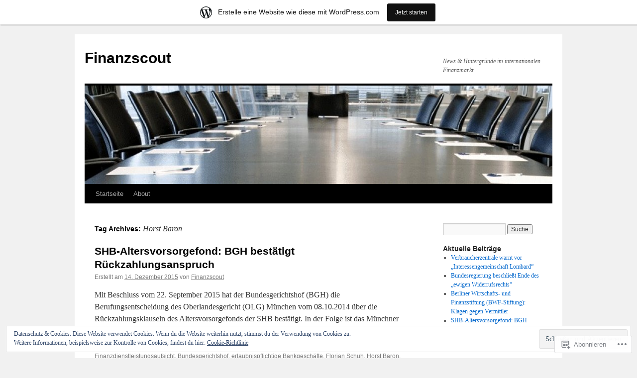

--- FILE ---
content_type: text/html; charset=UTF-8
request_url: https://finanzscout.wordpress.com/tag/horst-baron/
body_size: 18369
content:
<!DOCTYPE html>
<html lang="de-DE">
<head>
<meta charset="UTF-8" />
<title>
Horst Baron | Finanzscout</title>
<link rel="profile" href="https://gmpg.org/xfn/11" />
<link rel="stylesheet" type="text/css" media="all" href="https://s0.wp.com/wp-content/themes/pub/twentyten/style.css?m=1659017451i&amp;ver=20190507" />
<link rel="pingback" href="https://finanzscout.wordpress.com/xmlrpc.php">
<meta name='robots' content='max-image-preview:large' />
<link rel='dns-prefetch' href='//s0.wp.com' />
<link rel='dns-prefetch' href='//af.pubmine.com' />
<link rel="alternate" type="application/rss+xml" title="Finanzscout &raquo; Feed" href="https://finanzscout.wordpress.com/feed/" />
<link rel="alternate" type="application/rss+xml" title="Finanzscout &raquo; Kommentar-Feed" href="https://finanzscout.wordpress.com/comments/feed/" />
<link rel="alternate" type="application/rss+xml" title="Finanzscout &raquo; Horst Baron Schlagwort-Feed" href="https://finanzscout.wordpress.com/tag/horst-baron/feed/" />
	<script type="text/javascript">
		/* <![CDATA[ */
		function addLoadEvent(func) {
			var oldonload = window.onload;
			if (typeof window.onload != 'function') {
				window.onload = func;
			} else {
				window.onload = function () {
					oldonload();
					func();
				}
			}
		}
		/* ]]> */
	</script>
	<link crossorigin='anonymous' rel='stylesheet' id='all-css-0-1' href='/_static/??/wp-content/mu-plugins/widgets/eu-cookie-law/templates/style.css,/wp-content/blog-plugins/marketing-bar/css/marketing-bar.css?m=1761640963j&cssminify=yes' type='text/css' media='all' />
<style id='wp-emoji-styles-inline-css'>

	img.wp-smiley, img.emoji {
		display: inline !important;
		border: none !important;
		box-shadow: none !important;
		height: 1em !important;
		width: 1em !important;
		margin: 0 0.07em !important;
		vertical-align: -0.1em !important;
		background: none !important;
		padding: 0 !important;
	}
/*# sourceURL=wp-emoji-styles-inline-css */
</style>
<link crossorigin='anonymous' rel='stylesheet' id='all-css-2-1' href='/wp-content/plugins/gutenberg-core/v22.2.0/build/styles/block-library/style.css?m=1764855221i&cssminify=yes' type='text/css' media='all' />
<style id='wp-block-library-inline-css'>
.has-text-align-justify {
	text-align:justify;
}
.has-text-align-justify{text-align:justify;}

/*# sourceURL=wp-block-library-inline-css */
</style><style id='global-styles-inline-css'>
:root{--wp--preset--aspect-ratio--square: 1;--wp--preset--aspect-ratio--4-3: 4/3;--wp--preset--aspect-ratio--3-4: 3/4;--wp--preset--aspect-ratio--3-2: 3/2;--wp--preset--aspect-ratio--2-3: 2/3;--wp--preset--aspect-ratio--16-9: 16/9;--wp--preset--aspect-ratio--9-16: 9/16;--wp--preset--color--black: #000;--wp--preset--color--cyan-bluish-gray: #abb8c3;--wp--preset--color--white: #fff;--wp--preset--color--pale-pink: #f78da7;--wp--preset--color--vivid-red: #cf2e2e;--wp--preset--color--luminous-vivid-orange: #ff6900;--wp--preset--color--luminous-vivid-amber: #fcb900;--wp--preset--color--light-green-cyan: #7bdcb5;--wp--preset--color--vivid-green-cyan: #00d084;--wp--preset--color--pale-cyan-blue: #8ed1fc;--wp--preset--color--vivid-cyan-blue: #0693e3;--wp--preset--color--vivid-purple: #9b51e0;--wp--preset--color--blue: #0066cc;--wp--preset--color--medium-gray: #666;--wp--preset--color--light-gray: #f1f1f1;--wp--preset--gradient--vivid-cyan-blue-to-vivid-purple: linear-gradient(135deg,rgb(6,147,227) 0%,rgb(155,81,224) 100%);--wp--preset--gradient--light-green-cyan-to-vivid-green-cyan: linear-gradient(135deg,rgb(122,220,180) 0%,rgb(0,208,130) 100%);--wp--preset--gradient--luminous-vivid-amber-to-luminous-vivid-orange: linear-gradient(135deg,rgb(252,185,0) 0%,rgb(255,105,0) 100%);--wp--preset--gradient--luminous-vivid-orange-to-vivid-red: linear-gradient(135deg,rgb(255,105,0) 0%,rgb(207,46,46) 100%);--wp--preset--gradient--very-light-gray-to-cyan-bluish-gray: linear-gradient(135deg,rgb(238,238,238) 0%,rgb(169,184,195) 100%);--wp--preset--gradient--cool-to-warm-spectrum: linear-gradient(135deg,rgb(74,234,220) 0%,rgb(151,120,209) 20%,rgb(207,42,186) 40%,rgb(238,44,130) 60%,rgb(251,105,98) 80%,rgb(254,248,76) 100%);--wp--preset--gradient--blush-light-purple: linear-gradient(135deg,rgb(255,206,236) 0%,rgb(152,150,240) 100%);--wp--preset--gradient--blush-bordeaux: linear-gradient(135deg,rgb(254,205,165) 0%,rgb(254,45,45) 50%,rgb(107,0,62) 100%);--wp--preset--gradient--luminous-dusk: linear-gradient(135deg,rgb(255,203,112) 0%,rgb(199,81,192) 50%,rgb(65,88,208) 100%);--wp--preset--gradient--pale-ocean: linear-gradient(135deg,rgb(255,245,203) 0%,rgb(182,227,212) 50%,rgb(51,167,181) 100%);--wp--preset--gradient--electric-grass: linear-gradient(135deg,rgb(202,248,128) 0%,rgb(113,206,126) 100%);--wp--preset--gradient--midnight: linear-gradient(135deg,rgb(2,3,129) 0%,rgb(40,116,252) 100%);--wp--preset--font-size--small: 13px;--wp--preset--font-size--medium: 20px;--wp--preset--font-size--large: 36px;--wp--preset--font-size--x-large: 42px;--wp--preset--font-family--albert-sans: 'Albert Sans', sans-serif;--wp--preset--font-family--alegreya: Alegreya, serif;--wp--preset--font-family--arvo: Arvo, serif;--wp--preset--font-family--bodoni-moda: 'Bodoni Moda', serif;--wp--preset--font-family--bricolage-grotesque: 'Bricolage Grotesque', sans-serif;--wp--preset--font-family--cabin: Cabin, sans-serif;--wp--preset--font-family--chivo: Chivo, sans-serif;--wp--preset--font-family--commissioner: Commissioner, sans-serif;--wp--preset--font-family--cormorant: Cormorant, serif;--wp--preset--font-family--courier-prime: 'Courier Prime', monospace;--wp--preset--font-family--crimson-pro: 'Crimson Pro', serif;--wp--preset--font-family--dm-mono: 'DM Mono', monospace;--wp--preset--font-family--dm-sans: 'DM Sans', sans-serif;--wp--preset--font-family--dm-serif-display: 'DM Serif Display', serif;--wp--preset--font-family--domine: Domine, serif;--wp--preset--font-family--eb-garamond: 'EB Garamond', serif;--wp--preset--font-family--epilogue: Epilogue, sans-serif;--wp--preset--font-family--fahkwang: Fahkwang, sans-serif;--wp--preset--font-family--figtree: Figtree, sans-serif;--wp--preset--font-family--fira-sans: 'Fira Sans', sans-serif;--wp--preset--font-family--fjalla-one: 'Fjalla One', sans-serif;--wp--preset--font-family--fraunces: Fraunces, serif;--wp--preset--font-family--gabarito: Gabarito, system-ui;--wp--preset--font-family--ibm-plex-mono: 'IBM Plex Mono', monospace;--wp--preset--font-family--ibm-plex-sans: 'IBM Plex Sans', sans-serif;--wp--preset--font-family--ibarra-real-nova: 'Ibarra Real Nova', serif;--wp--preset--font-family--instrument-serif: 'Instrument Serif', serif;--wp--preset--font-family--inter: Inter, sans-serif;--wp--preset--font-family--josefin-sans: 'Josefin Sans', sans-serif;--wp--preset--font-family--jost: Jost, sans-serif;--wp--preset--font-family--libre-baskerville: 'Libre Baskerville', serif;--wp--preset--font-family--libre-franklin: 'Libre Franklin', sans-serif;--wp--preset--font-family--literata: Literata, serif;--wp--preset--font-family--lora: Lora, serif;--wp--preset--font-family--merriweather: Merriweather, serif;--wp--preset--font-family--montserrat: Montserrat, sans-serif;--wp--preset--font-family--newsreader: Newsreader, serif;--wp--preset--font-family--noto-sans-mono: 'Noto Sans Mono', sans-serif;--wp--preset--font-family--nunito: Nunito, sans-serif;--wp--preset--font-family--open-sans: 'Open Sans', sans-serif;--wp--preset--font-family--overpass: Overpass, sans-serif;--wp--preset--font-family--pt-serif: 'PT Serif', serif;--wp--preset--font-family--petrona: Petrona, serif;--wp--preset--font-family--piazzolla: Piazzolla, serif;--wp--preset--font-family--playfair-display: 'Playfair Display', serif;--wp--preset--font-family--plus-jakarta-sans: 'Plus Jakarta Sans', sans-serif;--wp--preset--font-family--poppins: Poppins, sans-serif;--wp--preset--font-family--raleway: Raleway, sans-serif;--wp--preset--font-family--roboto: Roboto, sans-serif;--wp--preset--font-family--roboto-slab: 'Roboto Slab', serif;--wp--preset--font-family--rubik: Rubik, sans-serif;--wp--preset--font-family--rufina: Rufina, serif;--wp--preset--font-family--sora: Sora, sans-serif;--wp--preset--font-family--source-sans-3: 'Source Sans 3', sans-serif;--wp--preset--font-family--source-serif-4: 'Source Serif 4', serif;--wp--preset--font-family--space-mono: 'Space Mono', monospace;--wp--preset--font-family--syne: Syne, sans-serif;--wp--preset--font-family--texturina: Texturina, serif;--wp--preset--font-family--urbanist: Urbanist, sans-serif;--wp--preset--font-family--work-sans: 'Work Sans', sans-serif;--wp--preset--spacing--20: 0.44rem;--wp--preset--spacing--30: 0.67rem;--wp--preset--spacing--40: 1rem;--wp--preset--spacing--50: 1.5rem;--wp--preset--spacing--60: 2.25rem;--wp--preset--spacing--70: 3.38rem;--wp--preset--spacing--80: 5.06rem;--wp--preset--shadow--natural: 6px 6px 9px rgba(0, 0, 0, 0.2);--wp--preset--shadow--deep: 12px 12px 50px rgba(0, 0, 0, 0.4);--wp--preset--shadow--sharp: 6px 6px 0px rgba(0, 0, 0, 0.2);--wp--preset--shadow--outlined: 6px 6px 0px -3px rgb(255, 255, 255), 6px 6px rgb(0, 0, 0);--wp--preset--shadow--crisp: 6px 6px 0px rgb(0, 0, 0);}:where(.is-layout-flex){gap: 0.5em;}:where(.is-layout-grid){gap: 0.5em;}body .is-layout-flex{display: flex;}.is-layout-flex{flex-wrap: wrap;align-items: center;}.is-layout-flex > :is(*, div){margin: 0;}body .is-layout-grid{display: grid;}.is-layout-grid > :is(*, div){margin: 0;}:where(.wp-block-columns.is-layout-flex){gap: 2em;}:where(.wp-block-columns.is-layout-grid){gap: 2em;}:where(.wp-block-post-template.is-layout-flex){gap: 1.25em;}:where(.wp-block-post-template.is-layout-grid){gap: 1.25em;}.has-black-color{color: var(--wp--preset--color--black) !important;}.has-cyan-bluish-gray-color{color: var(--wp--preset--color--cyan-bluish-gray) !important;}.has-white-color{color: var(--wp--preset--color--white) !important;}.has-pale-pink-color{color: var(--wp--preset--color--pale-pink) !important;}.has-vivid-red-color{color: var(--wp--preset--color--vivid-red) !important;}.has-luminous-vivid-orange-color{color: var(--wp--preset--color--luminous-vivid-orange) !important;}.has-luminous-vivid-amber-color{color: var(--wp--preset--color--luminous-vivid-amber) !important;}.has-light-green-cyan-color{color: var(--wp--preset--color--light-green-cyan) !important;}.has-vivid-green-cyan-color{color: var(--wp--preset--color--vivid-green-cyan) !important;}.has-pale-cyan-blue-color{color: var(--wp--preset--color--pale-cyan-blue) !important;}.has-vivid-cyan-blue-color{color: var(--wp--preset--color--vivid-cyan-blue) !important;}.has-vivid-purple-color{color: var(--wp--preset--color--vivid-purple) !important;}.has-black-background-color{background-color: var(--wp--preset--color--black) !important;}.has-cyan-bluish-gray-background-color{background-color: var(--wp--preset--color--cyan-bluish-gray) !important;}.has-white-background-color{background-color: var(--wp--preset--color--white) !important;}.has-pale-pink-background-color{background-color: var(--wp--preset--color--pale-pink) !important;}.has-vivid-red-background-color{background-color: var(--wp--preset--color--vivid-red) !important;}.has-luminous-vivid-orange-background-color{background-color: var(--wp--preset--color--luminous-vivid-orange) !important;}.has-luminous-vivid-amber-background-color{background-color: var(--wp--preset--color--luminous-vivid-amber) !important;}.has-light-green-cyan-background-color{background-color: var(--wp--preset--color--light-green-cyan) !important;}.has-vivid-green-cyan-background-color{background-color: var(--wp--preset--color--vivid-green-cyan) !important;}.has-pale-cyan-blue-background-color{background-color: var(--wp--preset--color--pale-cyan-blue) !important;}.has-vivid-cyan-blue-background-color{background-color: var(--wp--preset--color--vivid-cyan-blue) !important;}.has-vivid-purple-background-color{background-color: var(--wp--preset--color--vivid-purple) !important;}.has-black-border-color{border-color: var(--wp--preset--color--black) !important;}.has-cyan-bluish-gray-border-color{border-color: var(--wp--preset--color--cyan-bluish-gray) !important;}.has-white-border-color{border-color: var(--wp--preset--color--white) !important;}.has-pale-pink-border-color{border-color: var(--wp--preset--color--pale-pink) !important;}.has-vivid-red-border-color{border-color: var(--wp--preset--color--vivid-red) !important;}.has-luminous-vivid-orange-border-color{border-color: var(--wp--preset--color--luminous-vivid-orange) !important;}.has-luminous-vivid-amber-border-color{border-color: var(--wp--preset--color--luminous-vivid-amber) !important;}.has-light-green-cyan-border-color{border-color: var(--wp--preset--color--light-green-cyan) !important;}.has-vivid-green-cyan-border-color{border-color: var(--wp--preset--color--vivid-green-cyan) !important;}.has-pale-cyan-blue-border-color{border-color: var(--wp--preset--color--pale-cyan-blue) !important;}.has-vivid-cyan-blue-border-color{border-color: var(--wp--preset--color--vivid-cyan-blue) !important;}.has-vivid-purple-border-color{border-color: var(--wp--preset--color--vivid-purple) !important;}.has-vivid-cyan-blue-to-vivid-purple-gradient-background{background: var(--wp--preset--gradient--vivid-cyan-blue-to-vivid-purple) !important;}.has-light-green-cyan-to-vivid-green-cyan-gradient-background{background: var(--wp--preset--gradient--light-green-cyan-to-vivid-green-cyan) !important;}.has-luminous-vivid-amber-to-luminous-vivid-orange-gradient-background{background: var(--wp--preset--gradient--luminous-vivid-amber-to-luminous-vivid-orange) !important;}.has-luminous-vivid-orange-to-vivid-red-gradient-background{background: var(--wp--preset--gradient--luminous-vivid-orange-to-vivid-red) !important;}.has-very-light-gray-to-cyan-bluish-gray-gradient-background{background: var(--wp--preset--gradient--very-light-gray-to-cyan-bluish-gray) !important;}.has-cool-to-warm-spectrum-gradient-background{background: var(--wp--preset--gradient--cool-to-warm-spectrum) !important;}.has-blush-light-purple-gradient-background{background: var(--wp--preset--gradient--blush-light-purple) !important;}.has-blush-bordeaux-gradient-background{background: var(--wp--preset--gradient--blush-bordeaux) !important;}.has-luminous-dusk-gradient-background{background: var(--wp--preset--gradient--luminous-dusk) !important;}.has-pale-ocean-gradient-background{background: var(--wp--preset--gradient--pale-ocean) !important;}.has-electric-grass-gradient-background{background: var(--wp--preset--gradient--electric-grass) !important;}.has-midnight-gradient-background{background: var(--wp--preset--gradient--midnight) !important;}.has-small-font-size{font-size: var(--wp--preset--font-size--small) !important;}.has-medium-font-size{font-size: var(--wp--preset--font-size--medium) !important;}.has-large-font-size{font-size: var(--wp--preset--font-size--large) !important;}.has-x-large-font-size{font-size: var(--wp--preset--font-size--x-large) !important;}.has-albert-sans-font-family{font-family: var(--wp--preset--font-family--albert-sans) !important;}.has-alegreya-font-family{font-family: var(--wp--preset--font-family--alegreya) !important;}.has-arvo-font-family{font-family: var(--wp--preset--font-family--arvo) !important;}.has-bodoni-moda-font-family{font-family: var(--wp--preset--font-family--bodoni-moda) !important;}.has-bricolage-grotesque-font-family{font-family: var(--wp--preset--font-family--bricolage-grotesque) !important;}.has-cabin-font-family{font-family: var(--wp--preset--font-family--cabin) !important;}.has-chivo-font-family{font-family: var(--wp--preset--font-family--chivo) !important;}.has-commissioner-font-family{font-family: var(--wp--preset--font-family--commissioner) !important;}.has-cormorant-font-family{font-family: var(--wp--preset--font-family--cormorant) !important;}.has-courier-prime-font-family{font-family: var(--wp--preset--font-family--courier-prime) !important;}.has-crimson-pro-font-family{font-family: var(--wp--preset--font-family--crimson-pro) !important;}.has-dm-mono-font-family{font-family: var(--wp--preset--font-family--dm-mono) !important;}.has-dm-sans-font-family{font-family: var(--wp--preset--font-family--dm-sans) !important;}.has-dm-serif-display-font-family{font-family: var(--wp--preset--font-family--dm-serif-display) !important;}.has-domine-font-family{font-family: var(--wp--preset--font-family--domine) !important;}.has-eb-garamond-font-family{font-family: var(--wp--preset--font-family--eb-garamond) !important;}.has-epilogue-font-family{font-family: var(--wp--preset--font-family--epilogue) !important;}.has-fahkwang-font-family{font-family: var(--wp--preset--font-family--fahkwang) !important;}.has-figtree-font-family{font-family: var(--wp--preset--font-family--figtree) !important;}.has-fira-sans-font-family{font-family: var(--wp--preset--font-family--fira-sans) !important;}.has-fjalla-one-font-family{font-family: var(--wp--preset--font-family--fjalla-one) !important;}.has-fraunces-font-family{font-family: var(--wp--preset--font-family--fraunces) !important;}.has-gabarito-font-family{font-family: var(--wp--preset--font-family--gabarito) !important;}.has-ibm-plex-mono-font-family{font-family: var(--wp--preset--font-family--ibm-plex-mono) !important;}.has-ibm-plex-sans-font-family{font-family: var(--wp--preset--font-family--ibm-plex-sans) !important;}.has-ibarra-real-nova-font-family{font-family: var(--wp--preset--font-family--ibarra-real-nova) !important;}.has-instrument-serif-font-family{font-family: var(--wp--preset--font-family--instrument-serif) !important;}.has-inter-font-family{font-family: var(--wp--preset--font-family--inter) !important;}.has-josefin-sans-font-family{font-family: var(--wp--preset--font-family--josefin-sans) !important;}.has-jost-font-family{font-family: var(--wp--preset--font-family--jost) !important;}.has-libre-baskerville-font-family{font-family: var(--wp--preset--font-family--libre-baskerville) !important;}.has-libre-franklin-font-family{font-family: var(--wp--preset--font-family--libre-franklin) !important;}.has-literata-font-family{font-family: var(--wp--preset--font-family--literata) !important;}.has-lora-font-family{font-family: var(--wp--preset--font-family--lora) !important;}.has-merriweather-font-family{font-family: var(--wp--preset--font-family--merriweather) !important;}.has-montserrat-font-family{font-family: var(--wp--preset--font-family--montserrat) !important;}.has-newsreader-font-family{font-family: var(--wp--preset--font-family--newsreader) !important;}.has-noto-sans-mono-font-family{font-family: var(--wp--preset--font-family--noto-sans-mono) !important;}.has-nunito-font-family{font-family: var(--wp--preset--font-family--nunito) !important;}.has-open-sans-font-family{font-family: var(--wp--preset--font-family--open-sans) !important;}.has-overpass-font-family{font-family: var(--wp--preset--font-family--overpass) !important;}.has-pt-serif-font-family{font-family: var(--wp--preset--font-family--pt-serif) !important;}.has-petrona-font-family{font-family: var(--wp--preset--font-family--petrona) !important;}.has-piazzolla-font-family{font-family: var(--wp--preset--font-family--piazzolla) !important;}.has-playfair-display-font-family{font-family: var(--wp--preset--font-family--playfair-display) !important;}.has-plus-jakarta-sans-font-family{font-family: var(--wp--preset--font-family--plus-jakarta-sans) !important;}.has-poppins-font-family{font-family: var(--wp--preset--font-family--poppins) !important;}.has-raleway-font-family{font-family: var(--wp--preset--font-family--raleway) !important;}.has-roboto-font-family{font-family: var(--wp--preset--font-family--roboto) !important;}.has-roboto-slab-font-family{font-family: var(--wp--preset--font-family--roboto-slab) !important;}.has-rubik-font-family{font-family: var(--wp--preset--font-family--rubik) !important;}.has-rufina-font-family{font-family: var(--wp--preset--font-family--rufina) !important;}.has-sora-font-family{font-family: var(--wp--preset--font-family--sora) !important;}.has-source-sans-3-font-family{font-family: var(--wp--preset--font-family--source-sans-3) !important;}.has-source-serif-4-font-family{font-family: var(--wp--preset--font-family--source-serif-4) !important;}.has-space-mono-font-family{font-family: var(--wp--preset--font-family--space-mono) !important;}.has-syne-font-family{font-family: var(--wp--preset--font-family--syne) !important;}.has-texturina-font-family{font-family: var(--wp--preset--font-family--texturina) !important;}.has-urbanist-font-family{font-family: var(--wp--preset--font-family--urbanist) !important;}.has-work-sans-font-family{font-family: var(--wp--preset--font-family--work-sans) !important;}
/*# sourceURL=global-styles-inline-css */
</style>

<style id='classic-theme-styles-inline-css'>
/*! This file is auto-generated */
.wp-block-button__link{color:#fff;background-color:#32373c;border-radius:9999px;box-shadow:none;text-decoration:none;padding:calc(.667em + 2px) calc(1.333em + 2px);font-size:1.125em}.wp-block-file__button{background:#32373c;color:#fff;text-decoration:none}
/*# sourceURL=/wp-includes/css/classic-themes.min.css */
</style>
<link crossorigin='anonymous' rel='stylesheet' id='all-css-4-1' href='/_static/??-eJyNj+sOgjAMhV/I0oBG8YfxWdioON0t65Dw9hZIvMSE+KdpT853doZDBB18Jp8x2r4znlEHZYO+M1ZFWRclsHHREiR6FDtsDeeXAziPlgrNvMGPINfDOyuR6C42eXI4ak1DlpzY1rAhCgNKxUTMINOZ3kG+Csg/3CJj7BXmQYRRVFwK/uedfwHzm2ulEkloJ2uH4vo416COAkiVJpvgvw642MakCT27U7mvy3pbVcfD7QlstJXp&cssminify=yes' type='text/css' media='all' />
<style id='jetpack-global-styles-frontend-style-inline-css'>
:root { --font-headings: unset; --font-base: unset; --font-headings-default: -apple-system,BlinkMacSystemFont,"Segoe UI",Roboto,Oxygen-Sans,Ubuntu,Cantarell,"Helvetica Neue",sans-serif; --font-base-default: -apple-system,BlinkMacSystemFont,"Segoe UI",Roboto,Oxygen-Sans,Ubuntu,Cantarell,"Helvetica Neue",sans-serif;}
/*# sourceURL=jetpack-global-styles-frontend-style-inline-css */
</style>
<link crossorigin='anonymous' rel='stylesheet' id='all-css-6-1' href='/wp-content/themes/h4/global.css?m=1420737423i&cssminify=yes' type='text/css' media='all' />
<script type="text/javascript" id="wpcom-actionbar-placeholder-js-extra">
/* <![CDATA[ */
var actionbardata = {"siteID":"66912515","postID":"0","siteURL":"https://finanzscout.wordpress.com","xhrURL":"https://finanzscout.wordpress.com/wp-admin/admin-ajax.php","nonce":"f23bfaeb8e","isLoggedIn":"","statusMessage":"","subsEmailDefault":"instantly","proxyScriptUrl":"https://s0.wp.com/wp-content/js/wpcom-proxy-request.js?m=1513050504i&amp;ver=20211021","i18n":{"followedText":"Neue Beitr\u00e4ge von dieser Website erscheinen nun in deinem \u003Ca href=\"https://wordpress.com/reader\"\u003EReader\u003C/a\u003E","foldBar":"Diese Leiste einklappen","unfoldBar":"Diese Leiste aufklappen","shortLinkCopied":"Kurzlink in Zwischenablage kopiert"}};
//# sourceURL=wpcom-actionbar-placeholder-js-extra
/* ]]> */
</script>
<script type="text/javascript" id="jetpack-mu-wpcom-settings-js-before">
/* <![CDATA[ */
var JETPACK_MU_WPCOM_SETTINGS = {"assetsUrl":"https://s0.wp.com/wp-content/mu-plugins/jetpack-mu-wpcom-plugin/moon/jetpack_vendor/automattic/jetpack-mu-wpcom/src/build/"};
//# sourceURL=jetpack-mu-wpcom-settings-js-before
/* ]]> */
</script>
<script crossorigin='anonymous' type='text/javascript'  src='/_static/??/wp-content/js/rlt-proxy.js,/wp-content/blog-plugins/wordads-classes/js/cmp/v2/cmp-non-gdpr.js?m=1720530689j'></script>
<script type="text/javascript" id="rlt-proxy-js-after">
/* <![CDATA[ */
	rltInitialize( {"token":null,"iframeOrigins":["https:\/\/widgets.wp.com"]} );
//# sourceURL=rlt-proxy-js-after
/* ]]> */
</script>
<link rel="EditURI" type="application/rsd+xml" title="RSD" href="https://finanzscout.wordpress.com/xmlrpc.php?rsd" />
<meta name="generator" content="WordPress.com" />

<!-- Jetpack Open Graph Tags -->
<meta property="og:type" content="website" />
<meta property="og:title" content="Horst Baron &#8211; Finanzscout" />
<meta property="og:url" content="https://finanzscout.wordpress.com/tag/horst-baron/" />
<meta property="og:site_name" content="Finanzscout" />
<meta property="og:image" content="https://secure.gravatar.com/blavatar/0f80596a2551618113158132423f690a15df1fe73cce285e4631cd3e5d68f2ce?s=200&#038;ts=1769141046" />
<meta property="og:image:width" content="200" />
<meta property="og:image:height" content="200" />
<meta property="og:image:alt" content="" />
<meta property="og:locale" content="de_DE" />
<meta property="fb:app_id" content="249643311490" />

<!-- End Jetpack Open Graph Tags -->
<link rel="shortcut icon" type="image/x-icon" href="https://secure.gravatar.com/blavatar/0f80596a2551618113158132423f690a15df1fe73cce285e4631cd3e5d68f2ce?s=32" sizes="16x16" />
<link rel="icon" type="image/x-icon" href="https://secure.gravatar.com/blavatar/0f80596a2551618113158132423f690a15df1fe73cce285e4631cd3e5d68f2ce?s=32" sizes="16x16" />
<link rel="apple-touch-icon" href="https://secure.gravatar.com/blavatar/0f80596a2551618113158132423f690a15df1fe73cce285e4631cd3e5d68f2ce?s=114" />
<link rel='openid.server' href='https://finanzscout.wordpress.com/?openidserver=1' />
<link rel='openid.delegate' href='https://finanzscout.wordpress.com/' />
<link rel="search" type="application/opensearchdescription+xml" href="https://finanzscout.wordpress.com/osd.xml" title="Finanzscout" />
<link rel="search" type="application/opensearchdescription+xml" href="https://s1.wp.com/opensearch.xml" title="WordPress.com" />
<meta name="description" content="Beiträge über Horst Baron von Finanzscout" />
<script type="text/javascript">
/* <![CDATA[ */
var wa_client = {}; wa_client.cmd = []; wa_client.config = { 'blog_id': 66912515, 'blog_language': 'de', 'is_wordads': false, 'hosting_type': 0, 'afp_account_id': null, 'afp_host_id': 5038568878849053, 'theme': 'pub/twentyten', '_': { 'title': 'Werbung', 'privacy_settings': 'Datenschutz-Einstellungen' }, 'formats': [ 'belowpost', 'bottom_sticky', 'sidebar_sticky_right', 'sidebar', 'gutenberg_rectangle', 'gutenberg_leaderboard', 'gutenberg_mobile_leaderboard', 'gutenberg_skyscraper' ] };
/* ]]> */
</script>
		<script type="text/javascript">

			window.doNotSellCallback = function() {

				var linkElements = [
					'a[href="https://wordpress.com/?ref=footer_blog"]',
					'a[href="https://wordpress.com/?ref=footer_website"]',
					'a[href="https://wordpress.com/?ref=vertical_footer"]',
					'a[href^="https://wordpress.com/?ref=footer_segment_"]',
				].join(',');

				var dnsLink = document.createElement( 'a' );
				dnsLink.href = 'https://wordpress.com/de/advertising-program-optout/';
				dnsLink.classList.add( 'do-not-sell-link' );
				dnsLink.rel = 'nofollow';
				dnsLink.style.marginLeft = '0.5em';
				dnsLink.textContent = 'Meine persönlichen Informationen nicht verkaufen oder weitergeben';

				var creditLinks = document.querySelectorAll( linkElements );

				if ( 0 === creditLinks.length ) {
					return false;
				}

				Array.prototype.forEach.call( creditLinks, function( el ) {
					el.insertAdjacentElement( 'afterend', dnsLink );
				});

				return true;
			};

		</script>
		<script type="text/javascript">
	window.google_analytics_uacct = "UA-52447-2";
</script>

<script type="text/javascript">
	var _gaq = _gaq || [];
	_gaq.push(['_setAccount', 'UA-52447-2']);
	_gaq.push(['_gat._anonymizeIp']);
	_gaq.push(['_setDomainName', 'wordpress.com']);
	_gaq.push(['_initData']);
	_gaq.push(['_trackPageview']);

	(function() {
		var ga = document.createElement('script'); ga.type = 'text/javascript'; ga.async = true;
		ga.src = ('https:' == document.location.protocol ? 'https://ssl' : 'http://www') + '.google-analytics.com/ga.js';
		(document.getElementsByTagName('head')[0] || document.getElementsByTagName('body')[0]).appendChild(ga);
	})();
</script>
</head>

<body class="archive tag tag-horst-baron tag-19562054 custom-background wp-theme-pubtwentyten customizer-styles-applied single-author jetpack-reblog-enabled has-marketing-bar has-marketing-bar-theme-twenty-ten">
<div id="wrapper" class="hfeed">
	<div id="header">
		<div id="masthead">
			<div id="branding" role="banner">
								<div id="site-title">
					<span>
						<a href="https://finanzscout.wordpress.com/" title="Finanzscout" rel="home">Finanzscout</a>
					</span>
				</div>
				<div id="site-description">News &amp; Hintergründe im internationalen Finanzmarkt</div>

									<a class="home-link" href="https://finanzscout.wordpress.com/" title="Finanzscout" rel="home">
						<img src="https://finanzscout.wordpress.com/wp-content/uploads/2014/04/cropped-roundtable.jpg" width="940" height="198" alt="" />
					</a>
								</div><!-- #branding -->

			<div id="access" role="navigation">
								<div class="skip-link screen-reader-text"><a href="#content" title="Zum Inhalt springen">Zum Inhalt springen</a></div>
				<div class="menu"><ul>
<li ><a href="https://finanzscout.wordpress.com/">Startseite</a></li><li class="page_item page-item-1"><a href="https://finanzscout.wordpress.com/about/">About</a></li>
</ul></div>
			</div><!-- #access -->
		</div><!-- #masthead -->
	</div><!-- #header -->

	<div id="main">

		<div id="container">
			<div id="content" role="main">

				<h1 class="page-title">Tag Archives: <span>Horst Baron</span></h1>

				



	
			<div id="post-512" class="post-512 post type-post status-publish format-standard hentry category-uncategorized tag-afd tag-bafin tag-bgh tag-bundesanstalt-fur-die-finanzdienstleistungsaufsicht tag-bundesgerichtshof tag-erlaubnispflichtige-bankgeschaefte tag-florian-schuh tag-horst-baron tag-joachim-hiller tag-olg-munchen tag-rueckzahlungsanspruch tag-shb tag-stille-beteiligung">
			<h2 class="entry-title"><a href="https://finanzscout.wordpress.com/2015/12/14/shb-altersvorsorgefond-bgh-bestaetigt-rueckzahlungsanspruch/" rel="bookmark">SHB-Altersvorsorgefond: BGH bestätigt Rückzahlungsanspruch</a></h2>

			<div class="entry-meta">
				<span class="meta-prep meta-prep-author">Erstellt am</span> <a href="https://finanzscout.wordpress.com/2015/12/14/shb-altersvorsorgefond-bgh-bestaetigt-rueckzahlungsanspruch/" title="11:13" rel="bookmark"><span class="entry-date">14. Dezember 2015</span></a> <span class="meta-sep">von</span> <span class="author vcard"><a class="url fn n" href="https://finanzscout.wordpress.com/author/finanzscout/" title="Zeige alle Beiträge von Finanzscout">Finanzscout</a></span>			</div><!-- .entry-meta -->

					<div class="entry-summary">
				<p>Mit Beschluss vom 22. September 2015 hat der Bundesgerichtshof (BGH) die Berufungsentscheidung des Oberlandesgericht (OLG) München vom 08.10.2014 über die Rückzahlungsklauseln des Altersvorsorgefonds der SHB bestätigt. In der Folge ist das Münchner Urteil infolge einer Revisionsrücknahme rechtskräftig geworden. Inhaltlich ging &hellip; <a href="https://finanzscout.wordpress.com/2015/12/14/shb-altersvorsorgefond-bgh-bestaetigt-rueckzahlungsanspruch/">Weiterlesen <span class="meta-nav">&rarr;</span></a></p>
			</div><!-- .entry-summary -->
	
			<div class="entry-utility">
													<span class="cat-links">
						<span class="entry-utility-prep entry-utility-prep-cat-links">Veröffentlicht unter</span> <a href="https://finanzscout.wordpress.com/category/uncategorized/" rel="category tag">Uncategorized</a>					</span>
					<span class="meta-sep">|</span>
				
								<span class="tag-links">
					<span class="entry-utility-prep entry-utility-prep-tag-links">Verschlagwortet mit</span> <a href="https://finanzscout.wordpress.com/tag/afd/" rel="tag">AFD</a>, <a href="https://finanzscout.wordpress.com/tag/bafin/" rel="tag">BaFin</a>, <a href="https://finanzscout.wordpress.com/tag/bgh/" rel="tag">BGH</a>, <a href="https://finanzscout.wordpress.com/tag/bundesanstalt-fur-die-finanzdienstleistungsaufsicht/" rel="tag">Bundesanstalt für die Finanzdienstleistungsaufsicht</a>, <a href="https://finanzscout.wordpress.com/tag/bundesgerichtshof/" rel="tag">Bundesgerichtshof</a>, <a href="https://finanzscout.wordpress.com/tag/erlaubnispflichtige-bankgeschaefte/" rel="tag">erlaubnispflichtige Bankgeschäfte</a>, <a href="https://finanzscout.wordpress.com/tag/florian-schuh/" rel="tag">Florian Schuh</a>, <a href="https://finanzscout.wordpress.com/tag/horst-baron/" rel="tag">Horst Baron</a>, <a href="https://finanzscout.wordpress.com/tag/joachim-hiller/" rel="tag">Joachim Hiller</a>, <a href="https://finanzscout.wordpress.com/tag/olg-munchen/" rel="tag">OLG München</a>, <a href="https://finanzscout.wordpress.com/tag/rueckzahlungsanspruch/" rel="tag">Rückzahlungsanspruch</a>, <a href="https://finanzscout.wordpress.com/tag/shb/" rel="tag">SHB</a>, <a href="https://finanzscout.wordpress.com/tag/stille-beteiligung/" rel="tag">Stille Beteiligung</a>				</span>
				<span class="meta-sep">|</span>
				
				<span class="comments-link"><span>Kommentare deaktiviert<span class="screen-reader-text"> für SHB-Altersvorsorgefond: BGH bestätigt Rückzahlungsanspruch</span></span></span>

							</div><!-- .entry-utility -->
		</div><!-- #post-512 -->

		
	

	
			<div id="post-469" class="post-469 post type-post status-publish format-standard hentry category-uncategorized tag-afd tag-afd-allgemeiner-finanzdienst tag-alfons-doblinger tag-bvb tag-dcm tag-deinbock-fonds tag-dibag tag-doba-fonds tag-finanzcompass tag-finanzen tag-finanzmarkt tag-finanzscout tag-florian-schuh tag-horst-baron tag-ifk-sachwertfonds tag-iv-innovative-vertriebskonzepte-aktiengesellschaft tag-ivag tag-jurgen-a-quinz tag-joachim-hiller tag-johann-deinbock tag-klaus-j-p-kilfitt tag-klaus-kilfitt tag-klaus-pitter-kilfitt tag-sbk-schutzvereinigung-fur-beteiligungseigentum-und-kapitalanlagen-e-v tag-shb-innovative-fondskonzepte-ag">
			<h2 class="entry-title"><a href="https://finanzscout.wordpress.com/2014/07/12/shb-afd-initiatoren-versuchen-anleger-kommunikation-zu-vereiteln/" rel="bookmark">SHB / AFD: Initiatoren versuchen Anleger-Kommunikation zu&nbsp;vereiteln</a></h2>

			<div class="entry-meta">
				<span class="meta-prep meta-prep-author">Erstellt am</span> <a href="https://finanzscout.wordpress.com/2014/07/12/shb-afd-initiatoren-versuchen-anleger-kommunikation-zu-vereiteln/" title="14:49" rel="bookmark"><span class="entry-date">12. Juli 2014</span></a> <span class="meta-sep">von</span> <span class="author vcard"><a class="url fn n" href="https://finanzscout.wordpress.com/author/finanzscout/" title="Zeige alle Beiträge von Finanzscout">Finanzscout</a></span>			</div><!-- .entry-meta -->

					<div class="entry-summary">
				<p>Der AFD Allgemeiner Finanzdienst hat sich das Ziel gesetzt, das Vertrauen seiner Kunden zu gewinnen. Nach eigenen Angaben des AFD sollen ihm 71.000 Kunden mit einem Bestandsvolumen von 1 Milliarde € das Vertrauen geschenckt haben. „Ihr Vertrauen ist unser Ziel“ &hellip; <a href="https://finanzscout.wordpress.com/2014/07/12/shb-afd-initiatoren-versuchen-anleger-kommunikation-zu-vereiteln/">Weiterlesen <span class="meta-nav">&rarr;</span></a></p>
			</div><!-- .entry-summary -->
	
			<div class="entry-utility">
													<span class="cat-links">
						<span class="entry-utility-prep entry-utility-prep-cat-links">Veröffentlicht unter</span> <a href="https://finanzscout.wordpress.com/category/uncategorized/" rel="category tag">Uncategorized</a>					</span>
					<span class="meta-sep">|</span>
				
								<span class="tag-links">
					<span class="entry-utility-prep entry-utility-prep-tag-links">Verschlagwortet mit</span> <a href="https://finanzscout.wordpress.com/tag/afd/" rel="tag">AFD</a>, <a href="https://finanzscout.wordpress.com/tag/afd-allgemeiner-finanzdienst/" rel="tag">AFD Allgemeiner Finanzdienst</a>, <a href="https://finanzscout.wordpress.com/tag/alfons-doblinger/" rel="tag">Alfons Doblinger</a>, <a href="https://finanzscout.wordpress.com/tag/bvb/" rel="tag">BVB</a>, <a href="https://finanzscout.wordpress.com/tag/dcm/" rel="tag">DCM</a>, <a href="https://finanzscout.wordpress.com/tag/deinbock-fonds/" rel="tag">Deinböck Fonds</a>, <a href="https://finanzscout.wordpress.com/tag/dibag/" rel="tag">DIBAG</a>, <a href="https://finanzscout.wordpress.com/tag/doba-fonds/" rel="tag">Doba Fonds</a>, <a href="https://finanzscout.wordpress.com/tag/finanzcompass/" rel="tag">FinanzCompass</a>, <a href="https://finanzscout.wordpress.com/tag/finanzen/" rel="tag">Finanzen</a>, <a href="https://finanzscout.wordpress.com/tag/finanzmarkt/" rel="tag">Finanzmarkt</a>, <a href="https://finanzscout.wordpress.com/tag/finanzscout/" rel="tag">Finanzscout</a>, <a href="https://finanzscout.wordpress.com/tag/florian-schuh/" rel="tag">Florian Schuh</a>, <a href="https://finanzscout.wordpress.com/tag/horst-baron/" rel="tag">Horst Baron</a>, <a href="https://finanzscout.wordpress.com/tag/ifk-sachwertfonds/" rel="tag">IFK Sachwertfonds</a>, <a href="https://finanzscout.wordpress.com/tag/iv-innovative-vertriebskonzepte-aktiengesellschaft/" rel="tag">IV Innovative Vertriebskonzepte Aktiengesellschaft</a>, <a href="https://finanzscout.wordpress.com/tag/ivag/" rel="tag">IVAG</a>, <a href="https://finanzscout.wordpress.com/tag/jurgen-a-quinz/" rel="tag">Jürgen A. Quinz</a>, <a href="https://finanzscout.wordpress.com/tag/joachim-hiller/" rel="tag">Joachim Hiller</a>, <a href="https://finanzscout.wordpress.com/tag/johann-deinbock/" rel="tag">Johann Deinböck</a>, <a href="https://finanzscout.wordpress.com/tag/klaus-j-p-kilfitt/" rel="tag">Klaus J. P.-Kilfitt</a>, <a href="https://finanzscout.wordpress.com/tag/klaus-kilfitt/" rel="tag">Klaus Kilfitt</a>, <a href="https://finanzscout.wordpress.com/tag/klaus-pitter-kilfitt/" rel="tag">Klaus Pitter-Kilfitt</a>, <a href="https://finanzscout.wordpress.com/tag/sbk-schutzvereinigung-fur-beteiligungseigentum-und-kapitalanlagen-e-v/" rel="tag">SBK - Schutzvereinigung für Beteiligungseigentum und Kapitalanlagen e.V.</a>, <a href="https://finanzscout.wordpress.com/tag/shb-innovative-fondskonzepte-ag/" rel="tag">SHB Innovative Fondskonzepte AG</a>				</span>
				<span class="meta-sep">|</span>
				
				<span class="comments-link"><a href="https://finanzscout.wordpress.com/2014/07/12/shb-afd-initiatoren-versuchen-anleger-kommunikation-zu-vereiteln/#respond">Hinterlasse einen Kommentar</a></span>

							</div><!-- .entry-utility -->
		</div><!-- #post-469 -->

		
	

	
			<div id="post-471" class="post-471 post type-post status-publish format-standard hentry category-uncategorized tag-afd-allgemeiner-finanzdienst-gmbh tag-alfred-schweiger tag-bvb tag-dcm-ag tag-deinbock-kg tag-doba-fonds tag-doblinger-unternehmensgruppe tag-ecc-treuhand-und-verwaltungsgesellschaft-mbh tag-fihm tag-finanzcompass tag-finanzen tag-finanzmarkt tag-finanzscout tag-florian-schuh tag-guido-gerold tag-hans-joachim-von-malsen tag-horst-baron tag-ifk-beteiligungsgesellschaft-mbh tag-ifk-initiatorengesellschaft-fur-kapitalanlagen-ag tag-ifk-management-gmbh tag-ifk-sachwertfonds tag-iv-innovative-vertriebskonzepte-ag tag-ivag tag-jurgen-quinz tag-joachim-hiller tag-klaus-j-p-kilfitt tag-klaus-kilfitt tag-klaus-pitter-kilfitt tag-shb-ag tag-shb-innovative-fondskonzepte-ag">
			<h2 class="entry-title"><a href="https://finanzscout.wordpress.com/2011/12/14/doba-dcm-shb-ifk-die-umtriebe-der-herren-hiller-und-schuh/" rel="bookmark">Doba -&gt; DCM -&gt; SHB -&gt; IFK: Die Umtriebe der Herren Hiller und&nbsp;Schuh</a></h2>

			<div class="entry-meta">
				<span class="meta-prep meta-prep-author">Erstellt am</span> <a href="https://finanzscout.wordpress.com/2011/12/14/doba-dcm-shb-ifk-die-umtriebe-der-herren-hiller-und-schuh/" title="12:22" rel="bookmark"><span class="entry-date">14. Dezember 2011</span></a> <span class="meta-sep">von</span> <span class="author vcard"><a class="url fn n" href="https://finanzscout.wordpress.com/author/finanzscout/" title="Zeige alle Beiträge von Finanzscout">Finanzscout</a></span>			</div><!-- .entry-meta -->

					<div class="entry-summary">
				<p>In einer langen Kette rund um die Initiierung und Platzierung geschlossener Fonds ist die Oberhachinger IV Innovative Vertriebskonzepte AG (IVAG) einigen Einschätzungen nach wohl das jüngste Glied einer langen Kette von Projekten der smarten Herren Joachim Hiller und Florian Schuh &hellip; <a href="https://finanzscout.wordpress.com/2011/12/14/doba-dcm-shb-ifk-die-umtriebe-der-herren-hiller-und-schuh/">Weiterlesen <span class="meta-nav">&rarr;</span></a></p>
			</div><!-- .entry-summary -->
	
			<div class="entry-utility">
													<span class="cat-links">
						<span class="entry-utility-prep entry-utility-prep-cat-links">Veröffentlicht unter</span> <a href="https://finanzscout.wordpress.com/category/uncategorized/" rel="category tag">Uncategorized</a>					</span>
					<span class="meta-sep">|</span>
				
								<span class="tag-links">
					<span class="entry-utility-prep entry-utility-prep-tag-links">Verschlagwortet mit</span> <a href="https://finanzscout.wordpress.com/tag/afd-allgemeiner-finanzdienst-gmbh/" rel="tag">AFD Allgemeiner Finanzdienst GmbH</a>, <a href="https://finanzscout.wordpress.com/tag/alfred-schweiger/" rel="tag">Alfred Schweiger</a>, <a href="https://finanzscout.wordpress.com/tag/bvb/" rel="tag">BVB</a>, <a href="https://finanzscout.wordpress.com/tag/dcm-ag/" rel="tag">DCM AG</a>, <a href="https://finanzscout.wordpress.com/tag/deinbock-kg/" rel="tag">Deinböck KG</a>, <a href="https://finanzscout.wordpress.com/tag/doba-fonds/" rel="tag">Doba Fonds</a>, <a href="https://finanzscout.wordpress.com/tag/doblinger-unternehmensgruppe/" rel="tag">Doblinger-Unternehmensgruppe</a>, <a href="https://finanzscout.wordpress.com/tag/ecc-treuhand-und-verwaltungsgesellschaft-mbh/" rel="tag">ECC Treuhand- und Verwaltungsgesellschaft mbH</a>, <a href="https://finanzscout.wordpress.com/tag/fihm/" rel="tag">FIHM</a>, <a href="https://finanzscout.wordpress.com/tag/finanzcompass/" rel="tag">FinanzCompass</a>, <a href="https://finanzscout.wordpress.com/tag/finanzen/" rel="tag">Finanzen</a>, <a href="https://finanzscout.wordpress.com/tag/finanzmarkt/" rel="tag">Finanzmarkt</a>, <a href="https://finanzscout.wordpress.com/tag/finanzscout/" rel="tag">Finanzscout</a>, <a href="https://finanzscout.wordpress.com/tag/florian-schuh/" rel="tag">Florian Schuh</a>, <a href="https://finanzscout.wordpress.com/tag/guido-gerold/" rel="tag">Guido Gerold</a>, <a href="https://finanzscout.wordpress.com/tag/hans-joachim-von-malsen/" rel="tag">Hans-Joachim von Malsen</a>, <a href="https://finanzscout.wordpress.com/tag/horst-baron/" rel="tag">Horst Baron</a>, <a href="https://finanzscout.wordpress.com/tag/ifk-beteiligungsgesellschaft-mbh/" rel="tag">IFK Beteiligungsgesellschaft mbH</a>, <a href="https://finanzscout.wordpress.com/tag/ifk-initiatorengesellschaft-fur-kapitalanlagen-ag/" rel="tag">IFK Initiatorengesellschaft für Kapitalanlagen AG</a>, <a href="https://finanzscout.wordpress.com/tag/ifk-management-gmbh/" rel="tag">IFK Management GmbH</a>, <a href="https://finanzscout.wordpress.com/tag/ifk-sachwertfonds/" rel="tag">IFK Sachwertfonds</a>, <a href="https://finanzscout.wordpress.com/tag/iv-innovative-vertriebskonzepte-ag/" rel="tag">IV Innovative Vertriebskonzepte AG</a>, <a href="https://finanzscout.wordpress.com/tag/ivag/" rel="tag">IVAG</a>, <a href="https://finanzscout.wordpress.com/tag/jurgen-quinz/" rel="tag">Jürgen Quinz</a>, <a href="https://finanzscout.wordpress.com/tag/joachim-hiller/" rel="tag">Joachim Hiller</a>, <a href="https://finanzscout.wordpress.com/tag/klaus-j-p-kilfitt/" rel="tag">Klaus J. P.-Kilfitt</a>, <a href="https://finanzscout.wordpress.com/tag/klaus-kilfitt/" rel="tag">Klaus Kilfitt</a>, <a href="https://finanzscout.wordpress.com/tag/klaus-pitter-kilfitt/" rel="tag">Klaus Pitter-Kilfitt</a>, <a href="https://finanzscout.wordpress.com/tag/shb-ag/" rel="tag">SHB AG</a>, <a href="https://finanzscout.wordpress.com/tag/shb-innovative-fondskonzepte-ag/" rel="tag">SHB Innovative Fondskonzepte AG</a>				</span>
				<span class="meta-sep">|</span>
				
				<span class="comments-link"><a href="https://finanzscout.wordpress.com/2011/12/14/doba-dcm-shb-ifk-die-umtriebe-der-herren-hiller-und-schuh/#respond">Hinterlasse einen Kommentar</a></span>

							</div><!-- .entry-utility -->
		</div><!-- #post-471 -->

		
	

			</div><!-- #content -->
		</div><!-- #container -->


		<div id="primary" class="widget-area" role="complementary">
						<ul class="xoxo">

<li id="search-2" class="widget-container widget_search"><form role="search" method="get" id="searchform" class="searchform" action="https://finanzscout.wordpress.com/">
				<div>
					<label class="screen-reader-text" for="s">Suche nach:</label>
					<input type="text" value="" name="s" id="s" />
					<input type="submit" id="searchsubmit" value="Suche" />
				</div>
			</form></li>
		<li id="recent-posts-2" class="widget-container widget_recent_entries">
		<h3 class="widget-title">Aktuelle Beiträge</h3>
		<ul>
											<li>
					<a href="https://finanzscout.wordpress.com/2016/02/21/verbraucherzentrale-warnt-vor-interessengemeinschaft-lombard/">Verbraucherzentrale warnt vor „Interessengemeinschaft Lombard“</a>
									</li>
											<li>
					<a href="https://finanzscout.wordpress.com/2016/01/27/bundesregierung-beschliesst-ende-des-ewigen-widerrufsrechts/">Bundesregierung beschließt Ende des „ewigen Widerrufsrechts“</a>
									</li>
											<li>
					<a href="https://finanzscout.wordpress.com/2016/01/07/berliner-wirtschafts-und-finanzstiftung-bwf-stiftung-klagen-gegen-vermittler/">Berliner Wirtschafts- und Finanzstiftung (BWF-Stiftung): Klagen gegen&nbsp;Vermittler</a>
									</li>
											<li>
					<a href="https://finanzscout.wordpress.com/2015/12/14/shb-altersvorsorgefond-bgh-bestaetigt-rueckzahlungsanspruch/">SHB-Altersvorsorgefond: BGH bestätigt Rückzahlungsanspruch</a>
									</li>
											<li>
					<a href="https://finanzscout.wordpress.com/2015/08/03/widerspruchruecktritt-bei-fondspolicen/">Widerspruch/Rücktritt bei Fondspolicen</a>
									</li>
					</ul>

		</li><li id="archives-2" class="widget-container widget_archive"><h3 class="widget-title">Archiv</h3>
			<ul>
					<li><a href='https://finanzscout.wordpress.com/2016/02/'>Februar 2016</a></li>
	<li><a href='https://finanzscout.wordpress.com/2016/01/'>Januar 2016</a></li>
	<li><a href='https://finanzscout.wordpress.com/2015/12/'>Dezember 2015</a></li>
	<li><a href='https://finanzscout.wordpress.com/2015/08/'>August 2015</a></li>
	<li><a href='https://finanzscout.wordpress.com/2015/05/'>Mai 2015</a></li>
	<li><a href='https://finanzscout.wordpress.com/2014/08/'>August 2014</a></li>
	<li><a href='https://finanzscout.wordpress.com/2014/07/'>Juli 2014</a></li>
	<li><a href='https://finanzscout.wordpress.com/2014/05/'>Mai 2014</a></li>
	<li><a href='https://finanzscout.wordpress.com/2014/03/'>März 2014</a></li>
	<li><a href='https://finanzscout.wordpress.com/2014/02/'>Februar 2014</a></li>
	<li><a href='https://finanzscout.wordpress.com/2013/09/'>September 2013</a></li>
	<li><a href='https://finanzscout.wordpress.com/2013/02/'>Februar 2013</a></li>
	<li><a href='https://finanzscout.wordpress.com/2012/10/'>Oktober 2012</a></li>
	<li><a href='https://finanzscout.wordpress.com/2012/02/'>Februar 2012</a></li>
	<li><a href='https://finanzscout.wordpress.com/2011/12/'>Dezember 2011</a></li>
	<li><a href='https://finanzscout.wordpress.com/2011/08/'>August 2011</a></li>
	<li><a href='https://finanzscout.wordpress.com/2011/07/'>Juli 2011</a></li>
	<li><a href='https://finanzscout.wordpress.com/2011/02/'>Februar 2011</a></li>
	<li><a href='https://finanzscout.wordpress.com/2011/01/'>Januar 2011</a></li>
	<li><a href='https://finanzscout.wordpress.com/2010/10/'>Oktober 2010</a></li>
	<li><a href='https://finanzscout.wordpress.com/2010/09/'>September 2010</a></li>
	<li><a href='https://finanzscout.wordpress.com/2010/07/'>Juli 2010</a></li>
	<li><a href='https://finanzscout.wordpress.com/2010/05/'>Mai 2010</a></li>
	<li><a href='https://finanzscout.wordpress.com/2010/02/'>Februar 2010</a></li>
	<li><a href='https://finanzscout.wordpress.com/2010/01/'>Januar 2010</a></li>
	<li><a href='https://finanzscout.wordpress.com/2009/11/'>November 2009</a></li>
	<li><a href='https://finanzscout.wordpress.com/2009/10/'>Oktober 2009</a></li>
	<li><a href='https://finanzscout.wordpress.com/2009/09/'>September 2009</a></li>
	<li><a href='https://finanzscout.wordpress.com/2009/08/'>August 2009</a></li>
	<li><a href='https://finanzscout.wordpress.com/2009/06/'>Juni 2009</a></li>
	<li><a href='https://finanzscout.wordpress.com/2009/05/'>Mai 2009</a></li>
	<li><a href='https://finanzscout.wordpress.com/2009/04/'>April 2009</a></li>
	<li><a href='https://finanzscout.wordpress.com/2009/01/'>Januar 2009</a></li>
	<li><a href='https://finanzscout.wordpress.com/2008/12/'>Dezember 2008</a></li>
	<li><a href='https://finanzscout.wordpress.com/2008/11/'>November 2008</a></li>
	<li><a href='https://finanzscout.wordpress.com/2008/10/'>Oktober 2008</a></li>
	<li><a href='https://finanzscout.wordpress.com/2008/09/'>September 2008</a></li>
	<li><a href='https://finanzscout.wordpress.com/2008/08/'>August 2008</a></li>
	<li><a href='https://finanzscout.wordpress.com/2008/06/'>Juni 2008</a></li>
	<li><a href='https://finanzscout.wordpress.com/2008/05/'>Mai 2008</a></li>
	<li><a href='https://finanzscout.wordpress.com/2008/04/'>April 2008</a></li>
	<li><a href='https://finanzscout.wordpress.com/2008/03/'>März 2008</a></li>
	<li><a href='https://finanzscout.wordpress.com/2008/01/'>Januar 2008</a></li>
	<li><a href='https://finanzscout.wordpress.com/2007/09/'>September 2007</a></li>
	<li><a href='https://finanzscout.wordpress.com/2007/08/'>August 2007</a></li>
	<li><a href='https://finanzscout.wordpress.com/2007/07/'>Juli 2007</a></li>
	<li><a href='https://finanzscout.wordpress.com/2007/06/'>Juni 2007</a></li>
	<li><a href='https://finanzscout.wordpress.com/2007/05/'>Mai 2007</a></li>
	<li><a href='https://finanzscout.wordpress.com/2007/04/'>April 2007</a></li>
	<li><a href='https://finanzscout.wordpress.com/2007/03/'>März 2007</a></li>
	<li><a href='https://finanzscout.wordpress.com/2007/02/'>Februar 2007</a></li>
	<li><a href='https://finanzscout.wordpress.com/2007/01/'>Januar 2007</a></li>
	<li><a href='https://finanzscout.wordpress.com/2006/12/'>Dezember 2006</a></li>
	<li><a href='https://finanzscout.wordpress.com/2006/11/'>November 2006</a></li>
	<li><a href='https://finanzscout.wordpress.com/2006/10/'>Oktober 2006</a></li>
	<li><a href='https://finanzscout.wordpress.com/2006/09/'>September 2006</a></li>
	<li><a href='https://finanzscout.wordpress.com/2006/08/'>August 2006</a></li>
	<li><a href='https://finanzscout.wordpress.com/2006/07/'>Juli 2006</a></li>
	<li><a href='https://finanzscout.wordpress.com/2006/05/'>Mai 2006</a></li>
	<li><a href='https://finanzscout.wordpress.com/2006/04/'>April 2006</a></li>
	<li><a href='https://finanzscout.wordpress.com/2006/03/'>März 2006</a></li>
	<li><a href='https://finanzscout.wordpress.com/2006/02/'>Februar 2006</a></li>
	<li><a href='https://finanzscout.wordpress.com/2005/12/'>Dezember 2005</a></li>
	<li><a href='https://finanzscout.wordpress.com/2005/11/'>November 2005</a></li>
	<li><a href='https://finanzscout.wordpress.com/2005/10/'>Oktober 2005</a></li>
	<li><a href='https://finanzscout.wordpress.com/2005/08/'>August 2005</a></li>
	<li><a href='https://finanzscout.wordpress.com/2005/07/'>Juli 2005</a></li>
	<li><a href='https://finanzscout.wordpress.com/2005/06/'>Juni 2005</a></li>
	<li><a href='https://finanzscout.wordpress.com/2005/05/'>Mai 2005</a></li>
	<li><a href='https://finanzscout.wordpress.com/2005/04/'>April 2005</a></li>
	<li><a href='https://finanzscout.wordpress.com/2005/01/'>Januar 2005</a></li>
	<li><a href='https://finanzscout.wordpress.com/2004/11/'>November 2004</a></li>
	<li><a href='https://finanzscout.wordpress.com/2004/10/'>Oktober 2004</a></li>
	<li><a href='https://finanzscout.wordpress.com/2004/05/'>Mai 2004</a></li>
	<li><a href='https://finanzscout.wordpress.com/2004/02/'>Februar 2004</a></li>
	<li><a href='https://finanzscout.wordpress.com/2004/01/'>Januar 2004</a></li>
	<li><a href='https://finanzscout.wordpress.com/2003/10/'>Oktober 2003</a></li>
	<li><a href='https://finanzscout.wordpress.com/2003/09/'>September 2003</a></li>
	<li><a href='https://finanzscout.wordpress.com/2003/08/'>August 2003</a></li>
	<li><a href='https://finanzscout.wordpress.com/2003/07/'>Juli 2003</a></li>
			</ul>

			</li>			</ul>
		</div><!-- #primary .widget-area -->

	</div><!-- #main -->

	<div id="footer" role="contentinfo">
		<div id="colophon">



			<div id="site-info">
				<a href="https://finanzscout.wordpress.com/" title="Finanzscout" rel="home">
					Finanzscout				</a>
							</div><!-- #site-info -->

			<div id="site-generator">
								<a href="https://wordpress.com/?ref=footer_website" rel="nofollow">Erstelle kostenlos eine Website oder ein Blog auf WordPress.com.</a>
			</div><!-- #site-generator -->

		</div><!-- #colophon -->
	</div><!-- #footer -->

</div><!-- #wrapper -->

<!--  -->
<script type="speculationrules">
{"prefetch":[{"source":"document","where":{"and":[{"href_matches":"/*"},{"not":{"href_matches":["/wp-*.php","/wp-admin/*","/files/*","/wp-content/*","/wp-content/plugins/*","/wp-content/themes/pub/twentyten/*","/*\\?(.+)"]}},{"not":{"selector_matches":"a[rel~=\"nofollow\"]"}},{"not":{"selector_matches":".no-prefetch, .no-prefetch a"}}]},"eagerness":"conservative"}]}
</script>
<script type="text/javascript" src="//0.gravatar.com/js/hovercards/hovercards.min.js?ver=202604924dcd77a86c6f1d3698ec27fc5da92b28585ddad3ee636c0397cf312193b2a1" id="grofiles-cards-js"></script>
<script type="text/javascript" id="wpgroho-js-extra">
/* <![CDATA[ */
var WPGroHo = {"my_hash":""};
//# sourceURL=wpgroho-js-extra
/* ]]> */
</script>
<script crossorigin='anonymous' type='text/javascript'  src='/wp-content/mu-plugins/gravatar-hovercards/wpgroho.js?m=1610363240i'></script>

	<script>
		// Initialize and attach hovercards to all gravatars
		( function() {
			function init() {
				if ( typeof Gravatar === 'undefined' ) {
					return;
				}

				if ( typeof Gravatar.init !== 'function' ) {
					return;
				}

				Gravatar.profile_cb = function ( hash, id ) {
					WPGroHo.syncProfileData( hash, id );
				};

				Gravatar.my_hash = WPGroHo.my_hash;
				Gravatar.init(
					'body',
					'#wp-admin-bar-my-account',
					{
						i18n: {
							'Edit your profile →': 'Bearbeite dein Profil →',
							'View profile →': 'Profil anzeigen →',
							'Contact': 'Kontakt',
							'Send money': 'Geld senden',
							'Sorry, we are unable to load this Gravatar profile.': 'Dieses Gravatar-Profil kann nicht geladen werden.',
							'Gravatar not found.': 'Gravatar not found.',
							'Too Many Requests.': 'Zu viele Anfragen.',
							'Internal Server Error.': 'Interner Serverfehler',
							'Is this you?': 'Bist du das?',
							'Claim your free profile.': 'Claim your free profile.',
							'Email': 'E-Mail ',
							'Home Phone': 'Festnetz',
							'Work Phone': 'Geschäftlich',
							'Cell Phone': 'Cell Phone',
							'Contact Form': 'Kontaktformular',
							'Calendar': 'Kalender',
						},
					}
				);
			}

			if ( document.readyState !== 'loading' ) {
				init();
			} else {
				document.addEventListener( 'DOMContentLoaded', init );
			}
		} )();
	</script>

		<div style="display:none">
	</div>
		<!-- CCPA [start] -->
		<script type="text/javascript">
			( function () {

				var setupPrivacy = function() {

					// Minimal Mozilla Cookie library
					// https://developer.mozilla.org/en-US/docs/Web/API/Document/cookie/Simple_document.cookie_framework
					var cookieLib = window.cookieLib = {getItem:function(e){return e&&decodeURIComponent(document.cookie.replace(new RegExp("(?:(?:^|.*;)\\s*"+encodeURIComponent(e).replace(/[\-\.\+\*]/g,"\\$&")+"\\s*\\=\\s*([^;]*).*$)|^.*$"),"$1"))||null},setItem:function(e,o,n,t,r,i){if(!e||/^(?:expires|max\-age|path|domain|secure)$/i.test(e))return!1;var c="";if(n)switch(n.constructor){case Number:c=n===1/0?"; expires=Fri, 31 Dec 9999 23:59:59 GMT":"; max-age="+n;break;case String:c="; expires="+n;break;case Date:c="; expires="+n.toUTCString()}return"rootDomain"!==r&&".rootDomain"!==r||(r=(".rootDomain"===r?".":"")+document.location.hostname.split(".").slice(-2).join(".")),document.cookie=encodeURIComponent(e)+"="+encodeURIComponent(o)+c+(r?"; domain="+r:"")+(t?"; path="+t:"")+(i?"; secure":""),!0}};

					// Implement IAB USP API.
					window.__uspapi = function( command, version, callback ) {

						// Validate callback.
						if ( typeof callback !== 'function' ) {
							return;
						}

						// Validate the given command.
						if ( command !== 'getUSPData' || version !== 1 ) {
							callback( null, false );
							return;
						}

						// Check for GPC. If set, override any stored cookie.
						if ( navigator.globalPrivacyControl ) {
							callback( { version: 1, uspString: '1YYN' }, true );
							return;
						}

						// Check for cookie.
						var consent = cookieLib.getItem( 'usprivacy' );

						// Invalid cookie.
						if ( null === consent ) {
							callback( null, false );
							return;
						}

						// Everything checks out. Fire the provided callback with the consent data.
						callback( { version: 1, uspString: consent }, true );
					};

					// Initialization.
					document.addEventListener( 'DOMContentLoaded', function() {

						// Internal functions.
						var setDefaultOptInCookie = function() {
							var value = '1YNN';
							var domain = '.wordpress.com' === location.hostname.slice( -14 ) ? '.rootDomain' : location.hostname;
							cookieLib.setItem( 'usprivacy', value, 365 * 24 * 60 * 60, '/', domain );
						};

						var setDefaultOptOutCookie = function() {
							var value = '1YYN';
							var domain = '.wordpress.com' === location.hostname.slice( -14 ) ? '.rootDomain' : location.hostname;
							cookieLib.setItem( 'usprivacy', value, 24 * 60 * 60, '/', domain );
						};

						var setDefaultNotApplicableCookie = function() {
							var value = '1---';
							var domain = '.wordpress.com' === location.hostname.slice( -14 ) ? '.rootDomain' : location.hostname;
							cookieLib.setItem( 'usprivacy', value, 24 * 60 * 60, '/', domain );
						};

						var setCcpaAppliesCookie = function( applies ) {
							var domain = '.wordpress.com' === location.hostname.slice( -14 ) ? '.rootDomain' : location.hostname;
							cookieLib.setItem( 'ccpa_applies', applies, 24 * 60 * 60, '/', domain );
						}

						var maybeCallDoNotSellCallback = function() {
							if ( 'function' === typeof window.doNotSellCallback ) {
								return window.doNotSellCallback();
							}

							return false;
						}

						// Look for usprivacy cookie first.
						var usprivacyCookie = cookieLib.getItem( 'usprivacy' );

						// Found a usprivacy cookie.
						if ( null !== usprivacyCookie ) {

							// If the cookie indicates that CCPA does not apply, then bail.
							if ( '1---' === usprivacyCookie ) {
								return;
							}

							// CCPA applies, so call our callback to add Do Not Sell link to the page.
							maybeCallDoNotSellCallback();

							// We're all done, no more processing needed.
							return;
						}

						// We don't have a usprivacy cookie, so check to see if we have a CCPA applies cookie.
						var ccpaCookie = cookieLib.getItem( 'ccpa_applies' );

						// No CCPA applies cookie found, so we'll need to geolocate if this visitor is from California.
						// This needs to happen client side because we do not have region geo data in our $SERVER headers,
						// only country data -- therefore we can't vary cache on the region.
						if ( null === ccpaCookie ) {

							var request = new XMLHttpRequest();
							request.open( 'GET', 'https://public-api.wordpress.com/geo/', true );

							request.onreadystatechange = function () {
								if ( 4 === this.readyState ) {
									if ( 200 === this.status ) {

										// Got a geo response. Parse out the region data.
										var data = JSON.parse( this.response );
										var region      = data.region ? data.region.toLowerCase() : '';
										var ccpa_applies = ['california', 'colorado', 'connecticut', 'delaware', 'indiana', 'iowa', 'montana', 'new jersey', 'oregon', 'tennessee', 'texas', 'utah', 'virginia'].indexOf( region ) > -1;
										// Set CCPA applies cookie. This keeps us from having to make a geo request too frequently.
										setCcpaAppliesCookie( ccpa_applies );

										// Check if CCPA applies to set the proper usprivacy cookie.
										if ( ccpa_applies ) {
											if ( maybeCallDoNotSellCallback() ) {
												// Do Not Sell link added, so set default opt-in.
												setDefaultOptInCookie();
											} else {
												// Failed showing Do Not Sell link as required, so default to opt-OUT just to be safe.
												setDefaultOptOutCookie();
											}
										} else {
											// CCPA does not apply.
											setDefaultNotApplicableCookie();
										}
									} else {
										// Could not geo, so let's assume for now that CCPA applies to be safe.
										setCcpaAppliesCookie( true );
										if ( maybeCallDoNotSellCallback() ) {
											// Do Not Sell link added, so set default opt-in.
											setDefaultOptInCookie();
										} else {
											// Failed showing Do Not Sell link as required, so default to opt-OUT just to be safe.
											setDefaultOptOutCookie();
										}
									}
								}
							};

							// Send the geo request.
							request.send();
						} else {
							// We found a CCPA applies cookie.
							if ( ccpaCookie === 'true' ) {
								if ( maybeCallDoNotSellCallback() ) {
									// Do Not Sell link added, so set default opt-in.
									setDefaultOptInCookie();
								} else {
									// Failed showing Do Not Sell link as required, so default to opt-OUT just to be safe.
									setDefaultOptOutCookie();
								}
							} else {
								// CCPA does not apply.
								setDefaultNotApplicableCookie();
							}
						}
					} );
				};

				// Kickoff initialization.
				if ( window.defQueue && defQueue.isLOHP && defQueue.isLOHP === 2020 ) {
					defQueue.items.push( setupPrivacy );
				} else {
					setupPrivacy();
				}

			} )();
		</script>

		<!-- CCPA [end] -->
		<div class="widget widget_eu_cookie_law_widget">
<div
	class="hide-on-button ads-active"
	data-hide-timeout="30"
	data-consent-expiration="180"
	id="eu-cookie-law"
	style="display: none"
>
	<form method="post">
		<input type="submit" value="Schließen und Akzeptieren" class="accept" />

		Datenschutz &amp; Cookies: Diese Website verwendet Cookies. Wenn du die Website weiterhin nutzt, stimmst du der Verwendung von Cookies zu. <br />
Weitere Informationen, beispielsweise zur Kontrolle von Cookies, findest du hier:
				<a href="https://automattic.com/cookies/" rel="nofollow">
			Cookie-Richtlinie		</a>
 </form>
</div>
</div>		<div id="actionbar" dir="ltr" style="display: none;"
			class="actnbr-pub-twentyten actnbr-has-follow actnbr-has-actions">
		<ul>
								<li class="actnbr-btn actnbr-hidden">
								<a class="actnbr-action actnbr-actn-follow " href="">
			<svg class="gridicon" height="20" width="20" xmlns="http://www.w3.org/2000/svg" viewBox="0 0 20 20"><path clip-rule="evenodd" d="m4 4.5h12v6.5h1.5v-6.5-1.5h-1.5-12-1.5v1.5 10.5c0 1.1046.89543 2 2 2h7v-1.5h-7c-.27614 0-.5-.2239-.5-.5zm10.5 2h-9v1.5h9zm-5 3h-4v1.5h4zm3.5 1.5h-1v1h1zm-1-1.5h-1.5v1.5 1 1.5h1.5 1 1.5v-1.5-1-1.5h-1.5zm-2.5 2.5h-4v1.5h4zm6.5 1.25h1.5v2.25h2.25v1.5h-2.25v2.25h-1.5v-2.25h-2.25v-1.5h2.25z"  fill-rule="evenodd"></path></svg>
			<span>Abonnieren</span>
		</a>
		<a class="actnbr-action actnbr-actn-following  no-display" href="">
			<svg class="gridicon" height="20" width="20" xmlns="http://www.w3.org/2000/svg" viewBox="0 0 20 20"><path fill-rule="evenodd" clip-rule="evenodd" d="M16 4.5H4V15C4 15.2761 4.22386 15.5 4.5 15.5H11.5V17H4.5C3.39543 17 2.5 16.1046 2.5 15V4.5V3H4H16H17.5V4.5V12.5H16V4.5ZM5.5 6.5H14.5V8H5.5V6.5ZM5.5 9.5H9.5V11H5.5V9.5ZM12 11H13V12H12V11ZM10.5 9.5H12H13H14.5V11V12V13.5H13H12H10.5V12V11V9.5ZM5.5 12H9.5V13.5H5.5V12Z" fill="#008A20"></path><path class="following-icon-tick" d="M13.5 16L15.5 18L19 14.5" stroke="#008A20" stroke-width="1.5"></path></svg>
			<span>Abonniert</span>
		</a>
							<div class="actnbr-popover tip tip-top-left actnbr-notice" id="follow-bubble">
							<div class="tip-arrow"></div>
							<div class="tip-inner actnbr-follow-bubble">
															<ul>
											<li class="actnbr-sitename">
			<a href="https://finanzscout.wordpress.com">
				<img loading='lazy' alt='' src='https://secure.gravatar.com/blavatar/0f80596a2551618113158132423f690a15df1fe73cce285e4631cd3e5d68f2ce?s=50&#038;d=https%3A%2F%2Fs0.wp.com%2Fi%2Flogo%2Fwpcom-gray-white.png' srcset='https://secure.gravatar.com/blavatar/0f80596a2551618113158132423f690a15df1fe73cce285e4631cd3e5d68f2ce?s=50&#038;d=https%3A%2F%2Fs0.wp.com%2Fi%2Flogo%2Fwpcom-gray-white.png 1x, https://secure.gravatar.com/blavatar/0f80596a2551618113158132423f690a15df1fe73cce285e4631cd3e5d68f2ce?s=75&#038;d=https%3A%2F%2Fs0.wp.com%2Fi%2Flogo%2Fwpcom-gray-white.png 1.5x, https://secure.gravatar.com/blavatar/0f80596a2551618113158132423f690a15df1fe73cce285e4631cd3e5d68f2ce?s=100&#038;d=https%3A%2F%2Fs0.wp.com%2Fi%2Flogo%2Fwpcom-gray-white.png 2x, https://secure.gravatar.com/blavatar/0f80596a2551618113158132423f690a15df1fe73cce285e4631cd3e5d68f2ce?s=150&#038;d=https%3A%2F%2Fs0.wp.com%2Fi%2Flogo%2Fwpcom-gray-white.png 3x, https://secure.gravatar.com/blavatar/0f80596a2551618113158132423f690a15df1fe73cce285e4631cd3e5d68f2ce?s=200&#038;d=https%3A%2F%2Fs0.wp.com%2Fi%2Flogo%2Fwpcom-gray-white.png 4x' class='avatar avatar-50' height='50' width='50' />				Finanzscout			</a>
		</li>
										<div class="actnbr-message no-display"></div>
									<form method="post" action="https://subscribe.wordpress.com" accept-charset="utf-8" style="display: none;">
																				<div>
										<input type="email" name="email" placeholder="Gib deine E-Mail-Adresse ein" class="actnbr-email-field" aria-label="Gib deine E-Mail-Adresse ein" />
										</div>
										<input type="hidden" name="action" value="subscribe" />
										<input type="hidden" name="blog_id" value="66912515" />
										<input type="hidden" name="source" value="https://finanzscout.wordpress.com/tag/horst-baron/" />
										<input type="hidden" name="sub-type" value="actionbar-follow" />
										<input type="hidden" id="_wpnonce" name="_wpnonce" value="9b123018c7" />										<div class="actnbr-button-wrap">
											<button type="submit" value="Anmelden">
												Anmelden											</button>
										</div>
									</form>
									<li class="actnbr-login-nudge">
										<div>
											Du hast bereits ein WordPress.com-Konto? <a href="https://wordpress.com/log-in?redirect_to=https%3A%2F%2Ffinanzscout.wordpress.com%2F2015%2F12%2F14%2Fshb-altersvorsorgefond-bgh-bestaetigt-rueckzahlungsanspruch%2F&#038;signup_flow=account">Melde dich jetzt an.</a>										</div>
									</li>
								</ul>
															</div>
						</div>
					</li>
							<li class="actnbr-ellipsis actnbr-hidden">
				<svg class="gridicon gridicons-ellipsis" height="24" width="24" xmlns="http://www.w3.org/2000/svg" viewBox="0 0 24 24"><g><path d="M7 12c0 1.104-.896 2-2 2s-2-.896-2-2 .896-2 2-2 2 .896 2 2zm12-2c-1.104 0-2 .896-2 2s.896 2 2 2 2-.896 2-2-.896-2-2-2zm-7 0c-1.104 0-2 .896-2 2s.896 2 2 2 2-.896 2-2-.896-2-2-2z"/></g></svg>				<div class="actnbr-popover tip tip-top-left actnbr-more">
					<div class="tip-arrow"></div>
					<div class="tip-inner">
						<ul>
								<li class="actnbr-sitename">
			<a href="https://finanzscout.wordpress.com">
				<img loading='lazy' alt='' src='https://secure.gravatar.com/blavatar/0f80596a2551618113158132423f690a15df1fe73cce285e4631cd3e5d68f2ce?s=50&#038;d=https%3A%2F%2Fs0.wp.com%2Fi%2Flogo%2Fwpcom-gray-white.png' srcset='https://secure.gravatar.com/blavatar/0f80596a2551618113158132423f690a15df1fe73cce285e4631cd3e5d68f2ce?s=50&#038;d=https%3A%2F%2Fs0.wp.com%2Fi%2Flogo%2Fwpcom-gray-white.png 1x, https://secure.gravatar.com/blavatar/0f80596a2551618113158132423f690a15df1fe73cce285e4631cd3e5d68f2ce?s=75&#038;d=https%3A%2F%2Fs0.wp.com%2Fi%2Flogo%2Fwpcom-gray-white.png 1.5x, https://secure.gravatar.com/blavatar/0f80596a2551618113158132423f690a15df1fe73cce285e4631cd3e5d68f2ce?s=100&#038;d=https%3A%2F%2Fs0.wp.com%2Fi%2Flogo%2Fwpcom-gray-white.png 2x, https://secure.gravatar.com/blavatar/0f80596a2551618113158132423f690a15df1fe73cce285e4631cd3e5d68f2ce?s=150&#038;d=https%3A%2F%2Fs0.wp.com%2Fi%2Flogo%2Fwpcom-gray-white.png 3x, https://secure.gravatar.com/blavatar/0f80596a2551618113158132423f690a15df1fe73cce285e4631cd3e5d68f2ce?s=200&#038;d=https%3A%2F%2Fs0.wp.com%2Fi%2Flogo%2Fwpcom-gray-white.png 4x' class='avatar avatar-50' height='50' width='50' />				Finanzscout			</a>
		</li>
								<li class="actnbr-folded-follow">
										<a class="actnbr-action actnbr-actn-follow " href="">
			<svg class="gridicon" height="20" width="20" xmlns="http://www.w3.org/2000/svg" viewBox="0 0 20 20"><path clip-rule="evenodd" d="m4 4.5h12v6.5h1.5v-6.5-1.5h-1.5-12-1.5v1.5 10.5c0 1.1046.89543 2 2 2h7v-1.5h-7c-.27614 0-.5-.2239-.5-.5zm10.5 2h-9v1.5h9zm-5 3h-4v1.5h4zm3.5 1.5h-1v1h1zm-1-1.5h-1.5v1.5 1 1.5h1.5 1 1.5v-1.5-1-1.5h-1.5zm-2.5 2.5h-4v1.5h4zm6.5 1.25h1.5v2.25h2.25v1.5h-2.25v2.25h-1.5v-2.25h-2.25v-1.5h2.25z"  fill-rule="evenodd"></path></svg>
			<span>Abonnieren</span>
		</a>
		<a class="actnbr-action actnbr-actn-following  no-display" href="">
			<svg class="gridicon" height="20" width="20" xmlns="http://www.w3.org/2000/svg" viewBox="0 0 20 20"><path fill-rule="evenodd" clip-rule="evenodd" d="M16 4.5H4V15C4 15.2761 4.22386 15.5 4.5 15.5H11.5V17H4.5C3.39543 17 2.5 16.1046 2.5 15V4.5V3H4H16H17.5V4.5V12.5H16V4.5ZM5.5 6.5H14.5V8H5.5V6.5ZM5.5 9.5H9.5V11H5.5V9.5ZM12 11H13V12H12V11ZM10.5 9.5H12H13H14.5V11V12V13.5H13H12H10.5V12V11V9.5ZM5.5 12H9.5V13.5H5.5V12Z" fill="#008A20"></path><path class="following-icon-tick" d="M13.5 16L15.5 18L19 14.5" stroke="#008A20" stroke-width="1.5"></path></svg>
			<span>Abonniert</span>
		</a>
								</li>
														<li class="actnbr-signup"><a href="https://wordpress.com/start/">Registrieren</a></li>
							<li class="actnbr-login"><a href="https://wordpress.com/log-in?redirect_to=https%3A%2F%2Ffinanzscout.wordpress.com%2F2015%2F12%2F14%2Fshb-altersvorsorgefond-bgh-bestaetigt-rueckzahlungsanspruch%2F&#038;signup_flow=account">Anmelden</a></li>
															<li class="flb-report">
									<a href="https://wordpress.com/abuse/?report_url=https://finanzscout.wordpress.com" target="_blank" rel="noopener noreferrer">
										Melde diesen Inhalt									</a>
								</li>
															<li class="actnbr-reader">
									<a href="https://wordpress.com/reader/feeds/19823879">
										Website im Reader anzeigen									</a>
								</li>
															<li class="actnbr-subs">
									<a href="https://subscribe.wordpress.com/">Abonnements verwalten</a>
								</li>
																<li class="actnbr-fold"><a href="">Diese Leiste einklappen</a></li>
														</ul>
					</div>
				</div>
			</li>
		</ul>
	</div>
	
<script>
window.addEventListener( "DOMContentLoaded", function( event ) {
	var link = document.createElement( "link" );
	link.href = "/wp-content/mu-plugins/actionbar/actionbar.css?v=20250116";
	link.type = "text/css";
	link.rel = "stylesheet";
	document.head.appendChild( link );

	var script = document.createElement( "script" );
	script.src = "/wp-content/mu-plugins/actionbar/actionbar.js?v=20250204";
	document.body.appendChild( script );
} );
</script>

	
	<script type="text/javascript">
		(function () {
			var wpcom_reblog = {
				source: 'toolbar',

				toggle_reblog_box_flair: function (obj_id, post_id) {

					// Go to site selector. This will redirect to their blog if they only have one.
					const postEndpoint = `https://wordpress.com/post`;

					// Ideally we would use the permalink here, but fortunately this will be replaced with the 
					// post permalink in the editor.
					const originalURL = `${ document.location.href }?page_id=${ post_id }`; 
					
					const url =
						postEndpoint +
						'?url=' +
						encodeURIComponent( originalURL ) +
						'&is_post_share=true' +
						'&v=5';

					const redirect = function () {
						if (
							! window.open( url, '_blank' )
						) {
							location.href = url;
						}
					};

					if ( /Firefox/.test( navigator.userAgent ) ) {
						setTimeout( redirect, 0 );
					} else {
						redirect();
					}
				},
			};

			window.wpcom_reblog = wpcom_reblog;
		})();
	</script>
<script crossorigin='anonymous' type='text/javascript'  src='/_static/??/wp-content/blog-plugins/wordads-classes/js/watl-v2.js,/wp-content/mu-plugins/widgets/eu-cookie-law/templates/eu-cookie-law.js?m=1760446017j'></script>
<script type="text/javascript" src="/wp-includes/js/wp-embed.min.js?m=1743165756i&amp;ver=6.9-RC2-61304" id="wp-embed-js" defer="defer" data-wp-strategy="defer"></script>
<script id="wp-emoji-settings" type="application/json">
{"baseUrl":"https://s0.wp.com/wp-content/mu-plugins/wpcom-smileys/twemoji/2/72x72/","ext":".png","svgUrl":"https://s0.wp.com/wp-content/mu-plugins/wpcom-smileys/twemoji/2/svg/","svgExt":".svg","source":{"concatemoji":"/wp-includes/js/wp-emoji-release.min.js?m=1764078722i&ver=6.9-RC2-61304"}}
</script>
<script type="module">
/* <![CDATA[ */
/*! This file is auto-generated */
const a=JSON.parse(document.getElementById("wp-emoji-settings").textContent),o=(window._wpemojiSettings=a,"wpEmojiSettingsSupports"),s=["flag","emoji"];function i(e){try{var t={supportTests:e,timestamp:(new Date).valueOf()};sessionStorage.setItem(o,JSON.stringify(t))}catch(e){}}function c(e,t,n){e.clearRect(0,0,e.canvas.width,e.canvas.height),e.fillText(t,0,0);t=new Uint32Array(e.getImageData(0,0,e.canvas.width,e.canvas.height).data);e.clearRect(0,0,e.canvas.width,e.canvas.height),e.fillText(n,0,0);const a=new Uint32Array(e.getImageData(0,0,e.canvas.width,e.canvas.height).data);return t.every((e,t)=>e===a[t])}function p(e,t){e.clearRect(0,0,e.canvas.width,e.canvas.height),e.fillText(t,0,0);var n=e.getImageData(16,16,1,1);for(let e=0;e<n.data.length;e++)if(0!==n.data[e])return!1;return!0}function u(e,t,n,a){switch(t){case"flag":return n(e,"\ud83c\udff3\ufe0f\u200d\u26a7\ufe0f","\ud83c\udff3\ufe0f\u200b\u26a7\ufe0f")?!1:!n(e,"\ud83c\udde8\ud83c\uddf6","\ud83c\udde8\u200b\ud83c\uddf6")&&!n(e,"\ud83c\udff4\udb40\udc67\udb40\udc62\udb40\udc65\udb40\udc6e\udb40\udc67\udb40\udc7f","\ud83c\udff4\u200b\udb40\udc67\u200b\udb40\udc62\u200b\udb40\udc65\u200b\udb40\udc6e\u200b\udb40\udc67\u200b\udb40\udc7f");case"emoji":return!a(e,"\ud83e\u1fac8")}return!1}function f(e,t,n,a){let r;const o=(r="undefined"!=typeof WorkerGlobalScope&&self instanceof WorkerGlobalScope?new OffscreenCanvas(300,150):document.createElement("canvas")).getContext("2d",{willReadFrequently:!0}),s=(o.textBaseline="top",o.font="600 32px Arial",{});return e.forEach(e=>{s[e]=t(o,e,n,a)}),s}function r(e){var t=document.createElement("script");t.src=e,t.defer=!0,document.head.appendChild(t)}a.supports={everything:!0,everythingExceptFlag:!0},new Promise(t=>{let n=function(){try{var e=JSON.parse(sessionStorage.getItem(o));if("object"==typeof e&&"number"==typeof e.timestamp&&(new Date).valueOf()<e.timestamp+604800&&"object"==typeof e.supportTests)return e.supportTests}catch(e){}return null}();if(!n){if("undefined"!=typeof Worker&&"undefined"!=typeof OffscreenCanvas&&"undefined"!=typeof URL&&URL.createObjectURL&&"undefined"!=typeof Blob)try{var e="postMessage("+f.toString()+"("+[JSON.stringify(s),u.toString(),c.toString(),p.toString()].join(",")+"));",a=new Blob([e],{type:"text/javascript"});const r=new Worker(URL.createObjectURL(a),{name:"wpTestEmojiSupports"});return void(r.onmessage=e=>{i(n=e.data),r.terminate(),t(n)})}catch(e){}i(n=f(s,u,c,p))}t(n)}).then(e=>{for(const n in e)a.supports[n]=e[n],a.supports.everything=a.supports.everything&&a.supports[n],"flag"!==n&&(a.supports.everythingExceptFlag=a.supports.everythingExceptFlag&&a.supports[n]);var t;a.supports.everythingExceptFlag=a.supports.everythingExceptFlag&&!a.supports.flag,a.supports.everything||((t=a.source||{}).concatemoji?r(t.concatemoji):t.wpemoji&&t.twemoji&&(r(t.twemoji),r(t.wpemoji)))});
//# sourceURL=/wp-includes/js/wp-emoji-loader.min.js
/* ]]> */
</script>
<script src="//stats.wp.com/w.js?68" defer></script> <script type="text/javascript">
_tkq = window._tkq || [];
_stq = window._stq || [];
_tkq.push(['storeContext', {'blog_id':'66912515','blog_tz':'1','user_lang':'de','blog_lang':'de','user_id':'0'}]);
		// Prevent sending pageview tracking from WP-Admin pages.
		_stq.push(['view', {'blog':'66912515','v':'wpcom','tz':'1','user_id':'0','arch_tag':'horst-baron','arch_results':'3','subd':'finanzscout'}]);
		_stq.push(['extra', {'crypt':'[base64]'}]);
_stq.push([ 'clickTrackerInit', '66912515', '0' ]);
</script>
<noscript><img src="https://pixel.wp.com/b.gif?v=noscript" style="height:1px;width:1px;overflow:hidden;position:absolute;bottom:1px;" alt="" /></noscript>
<meta id="bilmur" property="bilmur:data" content="" data-provider="wordpress.com" data-service="simple" data-site-tz="Europe/Berlin" data-custom-props="{&quot;logged_in&quot;:&quot;0&quot;,&quot;wptheme&quot;:&quot;pub\/twentyten&quot;,&quot;wptheme_is_block&quot;:&quot;0&quot;}"  >
		<script defer src="/wp-content/js/bilmur.min.js?i=17&amp;m=202604"></script> 	<div id="marketingbar" class="marketing-bar noskim  "><div class="marketing-bar-text">Erstelle eine Website wie diese mit WordPress.com</div><a class="marketing-bar-button" href="https://wordpress.com/start/de?ref=marketing_bar">Jetzt starten</a><a class="marketing-bar-link" tabindex="-1" aria-label="Erstelle deine Website auf WordPress.com" href="https://wordpress.com/start/de?ref=marketing_bar"></a></div>		<script type="text/javascript">
			window._tkq = window._tkq || [];

			window._tkq.push( [ 'recordEvent', 'wpcom_marketing_bar_impression', {"is_current_user_blog_owner":false} ] );

			document.querySelectorAll( '#marketingbar > a' ).forEach( link => {
				link.addEventListener( 'click', ( e ) => {
					window._tkq.push( [ 'recordEvent', 'wpcom_marketing_bar_cta_click', {"is_current_user_blog_owner":false} ] );
				} );
			});
		</script></body>
</html>
